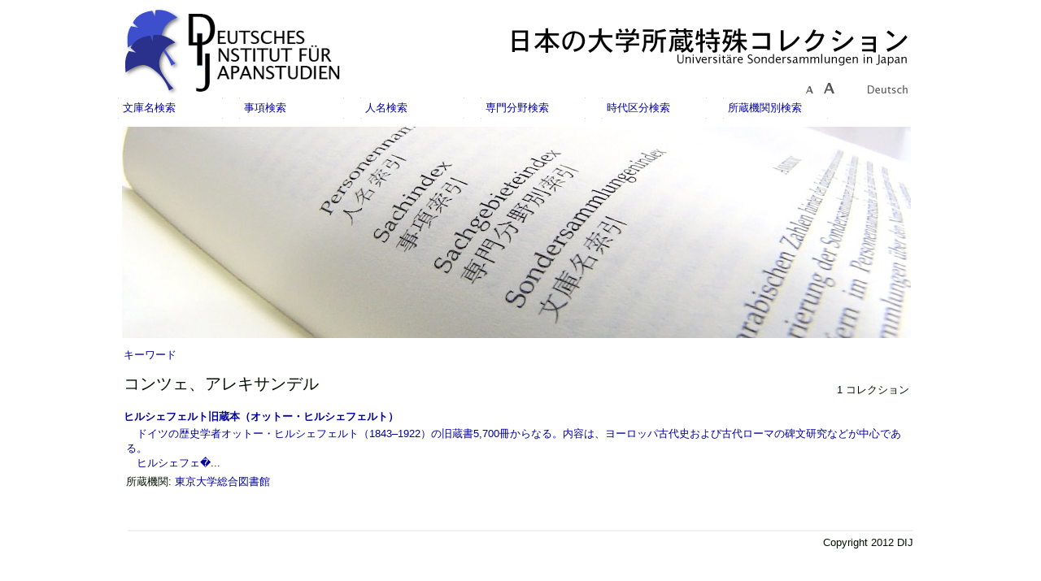

--- FILE ---
content_type: text/html; charset=UTF-8
request_url: https://tksosa.dijtokyo.org/?page=keyword_detail.php&p_id=5403&lang=ja
body_size: 2893
content:

<html>
    <head>
        <meta name="generator" content=
    "HTML Tidy for Mac OS X (vers 2 April 2007), see www.w3.org">
        <link rel="stylesheet" type="text/css" href="stylesheet.php">
    	<meta http-equiv="Content-Type" content="text/html; charset=UTF-8">
    	<meta http-equiv="Content-Language" content="ja">
    	<link REL="SHORTCUT ICON" href="favicon.ico">
    	        <script type="text/javascript" language="JavaScript1.1" src="standard.js"></script>
        <script type="text/javascript" language="JavaScript1.1" src="string.format.js"></script>

       
                <title>
            日本の大学所蔵特殊文庫解題目録        </title>

<!-- Matomo -->
<script>
  var _paq = window._paq = window._paq || [];
  /* tracker methods like "setCustomDimension" should be called before "trackPageView" */
  _paq.push(['trackPageView']);
  _paq.push(['enableLinkTracking']);
  (function() {
    var u="https://matomo.dijtokyo.org/";
    _paq.push(['setTrackerUrl', u+'matomo.php']);
    _paq.push(['setSiteId', '2']);
    var d=document, g=d.createElement('script'), s=d.getElementsByTagName('script')[0];
    g.async=true; g.src=u+'matomo.js'; s.parentNode.insertBefore(g,s);
  })();
</script>
<!-- End Matomo Code -->


    </head>
 <STYLE type="text/css" media="print">
     
			a  {font-size: large;}
			h1 {font-size: x-large;}
			h2 {font-size: large;}
			h3 {font-size: large;}
			h4 {font-size: large;}
			h5 {font-size: large;}
			h6 {font-size: large;}
			li {font-size: large;}
			td {font-size: large;}
			p  {font-size: large;}
			h3.publist {font-size: large;}
			.h3small_italic {font-size: large;}
			a.slideout_link	{font-size: large; }
			a.slideout_link_sub	{font-size: large; }
			table.slideout_link_sub_sub  a {font-size: medium;}
			table.slideout_link_sub_sub  h4 {font-size: medium;}
			table.slideout_link_sub_sub  td{font-size: 0.9em;}
			.noprint { display: none; }
			.article {font-size: 0.9em;line-height:100%; page-break-inside: avoid;}
			

 	</STYLE>

    <body margin="0"  >
<!-- =============== ================ =============== -->
<!-- ============= DEFAULT LAYOUT START ============= -->


<table width="970px" cellpadding="0" cellspacing="0" align="center"
	valign="top">
	<tr>
		<td colspan="2" WIDTH="970px" cellspacing="0" margin="0)"><!-- =============== ================ =============== -->
<!-- ===============   HEADER START   =============== -->
<table BORDER="0" CELLSPACING="0" CELLPADDING="0" valign="top"
	align="left" hspace="0" vspace="0">
	<tr height="60" width="&lt;?= HTMLATTR_PAGE_WIDTH ?&gt;" valign="top"
		align="left" nowrap>
		<td width="10" valign="left" nowrap>

<!-- =============== ================ =============== -->
<!-- =============== Top display test =============== -->
<table width="980px" cellpadding="0" cellspacing="0">

	<tr>
		<td style="width: 974px; background-color: #FFFFFF;" colspan="3">
		<table style="text-align: left; background-color: #FFFFFF;"
			width="974px" border="0" cellpadding="5" cellspacing="0">
			<tr>
				<td width="500">
					<table width="100%"
						style="text-align: left; background-color: #FFFFFF;" border="0"
						cellpadding="0" cellspacing="0">
						<tr valign="top">
							<td valign="top" colspan="2" width="100%"
								style="height: 112px"><a class="topimages" href="/"><img  src="/simg/ginko_logo.png"
								  border="0" alt="" ><img
								src="/simg/DIJ_top.png"  border="0" alt=""></a>
							</td>
						</tr>
					</table>
				</td>
				<td width="474px" align="right" valign="bottom">
				<table width="100%" height="100%" align="right" valign="bottom"
					cellpadding="0" cellspacing="0">
					<tr valign="bottom">
						<td colspan="2" valign="bottom" align="right"><img
							src="/simg/tksosa_top_right.png" border="0" alt="" align="right"></td>
					</tr>
					<tr valign="bottom">
					<td>
					</td>
						<td valign="bottom" align="right">
<a class="topimg" href="javascript:decreaseFontSize()"><img class="noprint" name="smaller" src="simg/text_smaller.gif" title="PUB_PAGE_LABEL_SMALLER" border="0"></a><a class="topimg" href="javascript:increaseFontSize()"><img class="noprint" name="bigger" src="simg/text_bigger.gif" title="PUB_PAGE_LABEL_BIGGER" border="0"></a>
<img class="noprint" name="smaller" src="simg/white_block_small.png"  border="0">   <a class="topimg"
							href="/?page=keyword_detail.php&p_id=5403&lang=ja&lang=de"
							style="color: #333333;"><img class="noprint" src="/simg/deutsch-d.gif" border="0"></a>
							</td>
					</tr>
				</table>
				</td>
			</tr>
		</table>
		</td>
	</tr>
	<tr>

	</tr>
	<tr>
		<td style="width: 974px; background-color: #FFFFFF;" colspan="3"><!-- =============== ================ =============== -->
<!-- =============== Top MENU START  =============== -->
<table width="900" height="100%" cellpadding="0" cellspacing="0"
	margin="0">
	<tr valign="top">
		<td style="padding-top: 0px">
		 			<link rel="stylesheet" href="dropdown.css">
    <div class="row">
        <div class="col">
            <!-- Default Design -->
            <div class="dropdown-container">
              <div class="dropdown-toggle hover-dropdown">
              <a href="/?page=collection_list.php&menu=xx" class= >文庫名検索</a>
              </div>        
            </div>
          </div>

          <div class="col">
            <!-- Default Design -->
            <div class="dropdown-container">
              <div class="dropdown-toggle hover-dropdown">
              <a href="/?page=keyword_list.php&menu=xx" class= >事項検索</a>
              </div>        
            </div>
          </div>

          <div class="col">
            <!-- Default Design -->
            <div class="dropdown-container">
              <div class="dropdown-toggle hover-dropdown">
              <a href="/?page=keyword_list.php&p_type=person&menu=xx" class= >人名検索</a>
              </div>        
            </div>
          </div>

          <div class="col">
            <!-- Default Design -->
            <div class="dropdown-container">
              <div class="dropdown-toggle hover-dropdown">
              <a href="/?page=group_list.php&menu=xx" class= >専門分野検索</a>
              </div>        
            </div>
          </div>

          <div class="col">
            <!-- Default Design -->
            <div class="dropdown-container">
              <div class="dropdown-toggle hover-dropdown">
              <a href="/?page=keyword_list.php&p_type=era&menu=xx" class= >時代区分検索</a>
              </div>        
            </div>
          </div>

      <div class="col">
        <!-- Default Design -->
        <div class="dropdown-container">
          <div class="dropdown-toggle hover-dropdown">
          <a href="#" class= >所蔵機関別検索</a>
          </div>
          <div class="dropdown-menu">
            <ul>
              <li><a href="/?page=institution_alist.php" class= >五十音別</a></li>
              <li><a href="/?page=institution_plist.php&p_id=1" class=navSubSub>青森県</a></li>
              <li><a href="/?page=institution_plist.php&p_id=5" class=navSubSub>宮城県</a></li>
							<li><a href="/?page=institution_plist.php&p_id=7" class=navSubSub>茨城県</a></li>
			        <li><a href="/?page=institution_plist.php&p_id=9" class=navSubSub>群馬県</a></li>
							<li><a href="/?page=institution_plist.php&p_id=10" class=navSubSub>埼玉県</a></li>
			        <li><a href="/?page=institution_plist.php&p_id=12" class=navSubSub>東京都</a></li>
			        <li><a href="/?page=institution_plist.php&p_id=13" class=navSubSub>神奈川県</a></li>
              <li><a href="/?page=institution_plist.php&p_id=17" class=navSubSub>新潟県</a></li>
							<li><a href="/?page=institution_plist.php&p_id=18" class=navSubSub>富山県</a></li>
			        <li><a href="/?page=institution_plist.php&p_id=19" class=navSubSub>石川県</a></li>
			        <li><a href="/?page=institution_plist.php&p_id=15" class=navSubSub>山梨県</a></li>
			        <li><a href="/?page=institution_plist.php&p_id=21" class=navSubSub>岐阜県</a></li>
			        <li><a href="/?page=institution_plist.php&p_id=14" class=navSubSub>静岡県</a></li>
			        <li><a href="/?page=institution_plist.php&p_id=22" class=navSubSub>愛知県</a></li>
			        <li><a href="/?page=institution_plist.php&p_id=25" class=navSubSub>京都府</a></li>
			        <li><a href="/?page=institution_plist.php&p_id=27" class=navSubSub>大阪府</a></li>
			        <li><a href="/?page=institution_plist.php&p_id=29" class=navSubSub>兵庫県</a></li>
			        <li><a href="/?page=institution_plist.php&p_id=26" class=navSubSub>奈良県</a></li>
			        <li><a href="/?page=institution_plist.php&p_id=28" class=navSubSub>和歌山県</a></li>
			        <li><a href="/?page=institution_plist.php&p_id=31" class=navSubSub>岡山県</a></li>
			        <li><a href="/?page=institution_plist.php&p_id=32" class=navSubSub>広島県</a></li>
              <li><a href="/?page=institution_plist.php&p_id=36" class=navSubSub>徳島県</a></li>
							<li><a href="/?page=institution_plist.php&p_id=35" class=navSubSub>香川県</a></li>
			        <li><a href="/?page=institution_plist.php&p_id=38" class=navSubSub>愛媛県</a></li>
              <li><a href="/?page=institution_plist.php&p_id=39" class=navSubSub>福岡県</a></li>
							<li><a href="/?page=institution_plist.php&p_id=40" class=navSubSub>佐賀県</a></li>
			        <li><a href="/?page=institution_plist.php&p_id=41" class=navSubSub>長崎県</a></li>
			        <li><a href="/?page=institution_plist.php&p_id=42" class=navSubSub>熊本県</a></li>
            </ul>
          </div>
        </div>
      </div>

    </div>
    <script type="text/javascript" src="dropdown.js"></script>
		</td>
	</tr>
</table>
<!-- ===============  Top MENU END   =============== -->
<!-- =============== ================ =============== -->
</td>
	</tr>

</table>


		</td>
	</tr>
</table>
<!-- ===============    HEADER END    =============== -->
<!-- =============== ================ =============== -->
		</td>
	</tr>
	<tr VALIGN="TOP">

		<td WIDTH="970px" align="left" valign="top">
		<table WIDTH="100%" align="left" cellpadding="0" cellspacing="0"
			class="content">
			<tr>
				<td width="100%">
				
					

<table width="970px" height="100%" class="fpcontent" cellspacing="0"
	cellpadding="0">
	<tr valign="top">
		<td valign="top"><img class="noprint" src="/img/tksosa-top-picture.jpg" width="970px" alt=""></td>
	</tr>
</table>
<table border="0" width="100%">
<tr><td colspan=2><a href="?page=keyword_list.php">キーワード</a>  
<p></p>
<p></p></td></tr>

<tr><td>

<h1>コンツェ、アレキサンデル</h1>
<p></p>
<p></p>
<p></p>

</td><td align=right>1 コレクション</B></td></tr>
       
    <tr valign="top">
        <td width="100%" colspan=2>
            <b>
            <a href="?page=collection_detail.php&p_id=405">ヒルシェフェルト旧蔵本&#65288;オットー・ヒルシェフェルト&#65289;            
            </b>
            <P>　ドイツの歴史学者オットー・ヒルシェフェルト（1843–1922）の旧蔵書5,700冊からなる。内容は、ヨーロッパ古代史および古代ローマの碑文研究などが中心である。<BR>　ヒルシェフェ�...</a>
            <P class="collinst">所蔵機関:
            <a href="?page=institution_detail.php&p_id=338">東京大学総合図書館		</a></P><P>&nbsp;</P>
<p></p>
<p></p>
<p></p>

		        </td>
        </tr>



</table>

</td>
			</tr>
		</table>
		</td>
	</tr>
	
</table>
<!-- <br clear="left">

<!-- ============== DEFAULT LAYOUT END ============== -->
<!-- =============== ================ =============== -->

    <table width="970px" align="center">
      <tr>
        <td align="right">
        <hr class="path_light	"/>
          Copyright 2012 DIJ
        </td>
      </tr>
    </table>
  </body>
</html>
